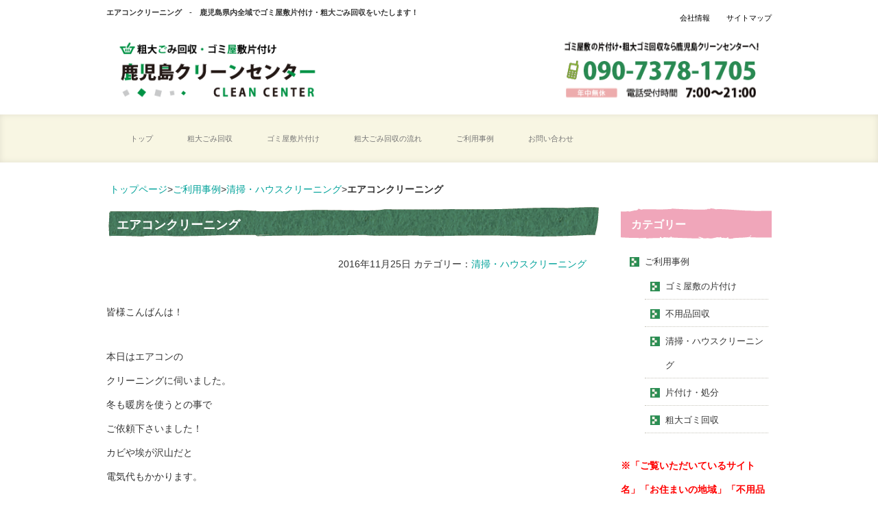

--- FILE ---
content_type: text/html; charset=UTF-8
request_url: https://cleancenter-kagoshima.net/%E3%82%A8%E3%82%A2%E3%82%B3%E3%83%B3%E3%82%AF%E3%83%AA%E3%83%BC%E3%83%8B%E3%83%B3%E3%82%B0-7/
body_size: 8820
content:
<!doctype html>
<html lang="ja">
<head>
<meta charset="UTF-8">
<meta name="viewport" content="width=device-width, initial-scale=1.0">
<link href="https://cleancenter-kagoshima.net/wp/wp-content/themes/CleanCenter_kagoshima/css/bootstrap.css" rel="stylesheet" media="screen">
<title>エアコンクリーニング | ゴミ屋敷の片付け・粗大ごみ回収なら鹿児島クリーンセンター</title>

<link rel="stylesheet" href="https://cleancenter-kagoshima.net/wp/wp-content/themes/CleanCenter_kagoshima/style.css" media="screen">

<!-- Google Tag Manager -->
<script>(function(w,d,s,l,i){w[l]=w[l]||[];w[l].push({'gtm.start':
new Date().getTime(),event:'gtm.js'});var f=d.getElementsByTagName(s)[0],
j=d.createElement(s),dl=l!='dataLayer'?'&l='+l:'';j.async=true;j.src=
'https://www.googletagmanager.com/gtm.js?id='+i+dl;f.parentNode.insertBefore(j,f);
})(window,document,'script','dataLayer','GTM-KVH6GNX');</script>
<!-- End Google Tag Manager -->
<!--FACEBOOKプラグイン開始 -->
<div id="fb-root"></div>
<script>(function(d, s, id) {
  var js, fjs = d.getElementsByTagName(s)[0];
  if (d.getElementById(id)) return;
  js = d.createElement(s); js.id = id;
  js.src = "//connect.facebook.net/ja_JP/sdk.js#xfbml=1&version=v2.4";
  fjs.parentNode.insertBefore(js, fjs);
}(document, 'script', 'facebook-jssdk'));</script>
<!--FACEBOOKプラグイン終了 -->
<meta name="description" content="皆様こんばんは！ 本日はエアコンの クリーニングに伺いました。 冬も暖房を使うとの事で ご依頼下さいました！ カビや埃が沢山だと 電気代もかかります。 汚れていたら 鹿児島クリーンセンターまで ご相談下さいませ☆ 鹿児島クリーンセンターでは" />
<!-- Manifest added by SuperPWA - Progressive Web Apps Plugin For WordPress -->
<link rel="manifest" href="/superpwa-manifest.json">
<meta name="theme-color" content="#ffffff">
<!-- / SuperPWA.com -->
<meta name='robots' content='max-image-preview:large' />
	<style>img:is([sizes="auto" i], [sizes^="auto," i]) { contain-intrinsic-size: 3000px 1500px }</style>
	<link rel="alternate" type="application/rss+xml" title="ゴミ屋敷の片付け・粗大ごみ回収なら鹿児島クリーンセンター &raquo; エアコンクリーニング のコメントのフィード" href="https://cleancenter-kagoshima.net/%e3%82%a8%e3%82%a2%e3%82%b3%e3%83%b3%e3%82%af%e3%83%aa%e3%83%bc%e3%83%8b%e3%83%b3%e3%82%b0-7/feed/" />
<link rel='stylesheet' id='wp-block-library-css' href='https://cleancenter-kagoshima.net/wp/wp-includes/css/dist/block-library/style.min.css?ver=6.7.4' type='text/css' media='all' />
<style id='classic-theme-styles-inline-css' type='text/css'>
/*! This file is auto-generated */
.wp-block-button__link{color:#fff;background-color:#32373c;border-radius:9999px;box-shadow:none;text-decoration:none;padding:calc(.667em + 2px) calc(1.333em + 2px);font-size:1.125em}.wp-block-file__button{background:#32373c;color:#fff;text-decoration:none}
</style>
<style id='global-styles-inline-css' type='text/css'>
:root{--wp--preset--aspect-ratio--square: 1;--wp--preset--aspect-ratio--4-3: 4/3;--wp--preset--aspect-ratio--3-4: 3/4;--wp--preset--aspect-ratio--3-2: 3/2;--wp--preset--aspect-ratio--2-3: 2/3;--wp--preset--aspect-ratio--16-9: 16/9;--wp--preset--aspect-ratio--9-16: 9/16;--wp--preset--color--black: #000000;--wp--preset--color--cyan-bluish-gray: #abb8c3;--wp--preset--color--white: #ffffff;--wp--preset--color--pale-pink: #f78da7;--wp--preset--color--vivid-red: #cf2e2e;--wp--preset--color--luminous-vivid-orange: #ff6900;--wp--preset--color--luminous-vivid-amber: #fcb900;--wp--preset--color--light-green-cyan: #7bdcb5;--wp--preset--color--vivid-green-cyan: #00d084;--wp--preset--color--pale-cyan-blue: #8ed1fc;--wp--preset--color--vivid-cyan-blue: #0693e3;--wp--preset--color--vivid-purple: #9b51e0;--wp--preset--gradient--vivid-cyan-blue-to-vivid-purple: linear-gradient(135deg,rgba(6,147,227,1) 0%,rgb(155,81,224) 100%);--wp--preset--gradient--light-green-cyan-to-vivid-green-cyan: linear-gradient(135deg,rgb(122,220,180) 0%,rgb(0,208,130) 100%);--wp--preset--gradient--luminous-vivid-amber-to-luminous-vivid-orange: linear-gradient(135deg,rgba(252,185,0,1) 0%,rgba(255,105,0,1) 100%);--wp--preset--gradient--luminous-vivid-orange-to-vivid-red: linear-gradient(135deg,rgba(255,105,0,1) 0%,rgb(207,46,46) 100%);--wp--preset--gradient--very-light-gray-to-cyan-bluish-gray: linear-gradient(135deg,rgb(238,238,238) 0%,rgb(169,184,195) 100%);--wp--preset--gradient--cool-to-warm-spectrum: linear-gradient(135deg,rgb(74,234,220) 0%,rgb(151,120,209) 20%,rgb(207,42,186) 40%,rgb(238,44,130) 60%,rgb(251,105,98) 80%,rgb(254,248,76) 100%);--wp--preset--gradient--blush-light-purple: linear-gradient(135deg,rgb(255,206,236) 0%,rgb(152,150,240) 100%);--wp--preset--gradient--blush-bordeaux: linear-gradient(135deg,rgb(254,205,165) 0%,rgb(254,45,45) 50%,rgb(107,0,62) 100%);--wp--preset--gradient--luminous-dusk: linear-gradient(135deg,rgb(255,203,112) 0%,rgb(199,81,192) 50%,rgb(65,88,208) 100%);--wp--preset--gradient--pale-ocean: linear-gradient(135deg,rgb(255,245,203) 0%,rgb(182,227,212) 50%,rgb(51,167,181) 100%);--wp--preset--gradient--electric-grass: linear-gradient(135deg,rgb(202,248,128) 0%,rgb(113,206,126) 100%);--wp--preset--gradient--midnight: linear-gradient(135deg,rgb(2,3,129) 0%,rgb(40,116,252) 100%);--wp--preset--font-size--small: 13px;--wp--preset--font-size--medium: 20px;--wp--preset--font-size--large: 36px;--wp--preset--font-size--x-large: 42px;--wp--preset--spacing--20: 0.44rem;--wp--preset--spacing--30: 0.67rem;--wp--preset--spacing--40: 1rem;--wp--preset--spacing--50: 1.5rem;--wp--preset--spacing--60: 2.25rem;--wp--preset--spacing--70: 3.38rem;--wp--preset--spacing--80: 5.06rem;--wp--preset--shadow--natural: 6px 6px 9px rgba(0, 0, 0, 0.2);--wp--preset--shadow--deep: 12px 12px 50px rgba(0, 0, 0, 0.4);--wp--preset--shadow--sharp: 6px 6px 0px rgba(0, 0, 0, 0.2);--wp--preset--shadow--outlined: 6px 6px 0px -3px rgba(255, 255, 255, 1), 6px 6px rgba(0, 0, 0, 1);--wp--preset--shadow--crisp: 6px 6px 0px rgba(0, 0, 0, 1);}:where(.is-layout-flex){gap: 0.5em;}:where(.is-layout-grid){gap: 0.5em;}body .is-layout-flex{display: flex;}.is-layout-flex{flex-wrap: wrap;align-items: center;}.is-layout-flex > :is(*, div){margin: 0;}body .is-layout-grid{display: grid;}.is-layout-grid > :is(*, div){margin: 0;}:where(.wp-block-columns.is-layout-flex){gap: 2em;}:where(.wp-block-columns.is-layout-grid){gap: 2em;}:where(.wp-block-post-template.is-layout-flex){gap: 1.25em;}:where(.wp-block-post-template.is-layout-grid){gap: 1.25em;}.has-black-color{color: var(--wp--preset--color--black) !important;}.has-cyan-bluish-gray-color{color: var(--wp--preset--color--cyan-bluish-gray) !important;}.has-white-color{color: var(--wp--preset--color--white) !important;}.has-pale-pink-color{color: var(--wp--preset--color--pale-pink) !important;}.has-vivid-red-color{color: var(--wp--preset--color--vivid-red) !important;}.has-luminous-vivid-orange-color{color: var(--wp--preset--color--luminous-vivid-orange) !important;}.has-luminous-vivid-amber-color{color: var(--wp--preset--color--luminous-vivid-amber) !important;}.has-light-green-cyan-color{color: var(--wp--preset--color--light-green-cyan) !important;}.has-vivid-green-cyan-color{color: var(--wp--preset--color--vivid-green-cyan) !important;}.has-pale-cyan-blue-color{color: var(--wp--preset--color--pale-cyan-blue) !important;}.has-vivid-cyan-blue-color{color: var(--wp--preset--color--vivid-cyan-blue) !important;}.has-vivid-purple-color{color: var(--wp--preset--color--vivid-purple) !important;}.has-black-background-color{background-color: var(--wp--preset--color--black) !important;}.has-cyan-bluish-gray-background-color{background-color: var(--wp--preset--color--cyan-bluish-gray) !important;}.has-white-background-color{background-color: var(--wp--preset--color--white) !important;}.has-pale-pink-background-color{background-color: var(--wp--preset--color--pale-pink) !important;}.has-vivid-red-background-color{background-color: var(--wp--preset--color--vivid-red) !important;}.has-luminous-vivid-orange-background-color{background-color: var(--wp--preset--color--luminous-vivid-orange) !important;}.has-luminous-vivid-amber-background-color{background-color: var(--wp--preset--color--luminous-vivid-amber) !important;}.has-light-green-cyan-background-color{background-color: var(--wp--preset--color--light-green-cyan) !important;}.has-vivid-green-cyan-background-color{background-color: var(--wp--preset--color--vivid-green-cyan) !important;}.has-pale-cyan-blue-background-color{background-color: var(--wp--preset--color--pale-cyan-blue) !important;}.has-vivid-cyan-blue-background-color{background-color: var(--wp--preset--color--vivid-cyan-blue) !important;}.has-vivid-purple-background-color{background-color: var(--wp--preset--color--vivid-purple) !important;}.has-black-border-color{border-color: var(--wp--preset--color--black) !important;}.has-cyan-bluish-gray-border-color{border-color: var(--wp--preset--color--cyan-bluish-gray) !important;}.has-white-border-color{border-color: var(--wp--preset--color--white) !important;}.has-pale-pink-border-color{border-color: var(--wp--preset--color--pale-pink) !important;}.has-vivid-red-border-color{border-color: var(--wp--preset--color--vivid-red) !important;}.has-luminous-vivid-orange-border-color{border-color: var(--wp--preset--color--luminous-vivid-orange) !important;}.has-luminous-vivid-amber-border-color{border-color: var(--wp--preset--color--luminous-vivid-amber) !important;}.has-light-green-cyan-border-color{border-color: var(--wp--preset--color--light-green-cyan) !important;}.has-vivid-green-cyan-border-color{border-color: var(--wp--preset--color--vivid-green-cyan) !important;}.has-pale-cyan-blue-border-color{border-color: var(--wp--preset--color--pale-cyan-blue) !important;}.has-vivid-cyan-blue-border-color{border-color: var(--wp--preset--color--vivid-cyan-blue) !important;}.has-vivid-purple-border-color{border-color: var(--wp--preset--color--vivid-purple) !important;}.has-vivid-cyan-blue-to-vivid-purple-gradient-background{background: var(--wp--preset--gradient--vivid-cyan-blue-to-vivid-purple) !important;}.has-light-green-cyan-to-vivid-green-cyan-gradient-background{background: var(--wp--preset--gradient--light-green-cyan-to-vivid-green-cyan) !important;}.has-luminous-vivid-amber-to-luminous-vivid-orange-gradient-background{background: var(--wp--preset--gradient--luminous-vivid-amber-to-luminous-vivid-orange) !important;}.has-luminous-vivid-orange-to-vivid-red-gradient-background{background: var(--wp--preset--gradient--luminous-vivid-orange-to-vivid-red) !important;}.has-very-light-gray-to-cyan-bluish-gray-gradient-background{background: var(--wp--preset--gradient--very-light-gray-to-cyan-bluish-gray) !important;}.has-cool-to-warm-spectrum-gradient-background{background: var(--wp--preset--gradient--cool-to-warm-spectrum) !important;}.has-blush-light-purple-gradient-background{background: var(--wp--preset--gradient--blush-light-purple) !important;}.has-blush-bordeaux-gradient-background{background: var(--wp--preset--gradient--blush-bordeaux) !important;}.has-luminous-dusk-gradient-background{background: var(--wp--preset--gradient--luminous-dusk) !important;}.has-pale-ocean-gradient-background{background: var(--wp--preset--gradient--pale-ocean) !important;}.has-electric-grass-gradient-background{background: var(--wp--preset--gradient--electric-grass) !important;}.has-midnight-gradient-background{background: var(--wp--preset--gradient--midnight) !important;}.has-small-font-size{font-size: var(--wp--preset--font-size--small) !important;}.has-medium-font-size{font-size: var(--wp--preset--font-size--medium) !important;}.has-large-font-size{font-size: var(--wp--preset--font-size--large) !important;}.has-x-large-font-size{font-size: var(--wp--preset--font-size--x-large) !important;}
:where(.wp-block-post-template.is-layout-flex){gap: 1.25em;}:where(.wp-block-post-template.is-layout-grid){gap: 1.25em;}
:where(.wp-block-columns.is-layout-flex){gap: 2em;}:where(.wp-block-columns.is-layout-grid){gap: 2em;}
:root :where(.wp-block-pullquote){font-size: 1.5em;line-height: 1.6;}
</style>
<link rel='stylesheet' id='contact-form-7-css' href='https://cleancenter-kagoshima.net/wp/wp-content/plugins/contact-form-7/includes/css/styles.css?ver=6.1.4' type='text/css' media='all' />
<link rel="canonical" href="https://cleancenter-kagoshima.net/%e3%82%a8%e3%82%a2%e3%82%b3%e3%83%b3%e3%82%af%e3%83%aa%e3%83%bc%e3%83%8b%e3%83%b3%e3%82%b0-7/" />
<link rel='shortlink' href='https://cleancenter-kagoshima.net/?p=1401' />
<!-- Markup (JSON-LD) structured in schema.org ver.4.8.1 START -->
<script type="application/ld+json">
{
    "@context": "https://schema.org",
    "@type": "BreadcrumbList",
    "itemListElement": [
        {
            "@type": "ListItem",
            "position": 1,
            "item": {
                "@id": "https://cleancenter-kagoshima.net",
                "name": "ゴミ屋敷の片付け・粗大ごみ回収なら鹿児島クリーンセンター"
            }
        },
        {
            "@type": "ListItem",
            "position": 2,
            "item": {
                "@id": "https://cleancenter-kagoshima.net/category/blog/",
                "name": "ご利用事例"
            }
        },
        {
            "@type": "ListItem",
            "position": 3,
            "item": {
                "@id": "https://cleancenter-kagoshima.net/category/blog/cleanig/",
                "name": "清掃・ハウスクリーニング"
            }
        },
        {
            "@type": "ListItem",
            "position": 4,
            "item": {
                "@id": "https://cleancenter-kagoshima.net/%E3%82%A8%E3%82%A2%E3%82%B3%E3%83%B3%E3%82%AF%E3%83%AA%E3%83%BC%E3%83%8B%E3%83%B3%E3%82%B0-7/",
                "name": "エアコンクリーニング"
            }
        }
    ]
}
</script>
<script type="application/ld+json">
{
    "@context": "https://schema.org",
    "@type": "Organization",
    "name": "KagoshimaCleancenter",
    "url": "https://cleancenter-kagoshima.net/",
    "logo": "https://cleancenter-kagoshima.net/wp/wp-content/themes/CleanCenter_kagoshima/images/header_titlerogo.png",
    "contactPoint": [
        {
            "@type": "ContactPoint",
            "telephone": "0120-947-493",
            "contactType": "customer service",
            "email": "info@cleancenter-kagoshima.net",
            "areaServed": [
                "JP"
            ],
            "contactOption": [
                "TollFree"
            ],
            "availableLanguage": [
                "Japanese"
            ]
        }
    ]
}
</script>
<script type="application/ld+json">
{
    "@context": "https://schema.org",
    "@type": "Person",
    "name": "鹿児島クリーンセンター",
    "url": "https://cleancenter-kagoshima.net/",
    "homeLocation": {
        "@type": "Place",
        "address": {
            "@type": "PostalAddress",
            "addressCountry": "Japan"
        }
    }
}
</script>
<script type="application/ld+json">
{
    "@context": "https://schema.org",
    "@type": "Article",
    "mainEntityOfPage": {
        "@type": "WebPage",
        "@id": "https://cleancenter-kagoshima.net/%e3%82%a8%e3%82%a2%e3%82%b3%e3%83%b3%e3%82%af%e3%83%aa%e3%83%bc%e3%83%8b%e3%83%b3%e3%82%b0-7/"
    },
    "headline": "エアコンクリーニング",
    "datePublished": "2016-11-25T18:31:29+0900",
    "dateModified": "2017-10-24T16:48:44+0900",
    "author": {
        "@type": "Person",
        "name": "鹿児島クリーンセンター"
    },
    "description": "皆様こんばんは！本日はエアコンのクリーニングに伺いました。冬も暖房を使うとの事でご依頼下さいました！カビや埃が沢山だと電気代もかかります。汚れていたら鹿児島クリーンセンターまでご相談下さいませ☆鹿児島クリーンセンターでは",
    "image": {
        "@type": "ImageObject",
        "url": "https://cleancenter-kagoshima.net/wp/wp-content/themes/CleanCenter_kagoshima/images/billboard_image.jpg",
        "width": 965,
        "height": 223
    },
    "publisher": {
        "@type": "Organization",
        "name": "KagoshimaCleancenter",
        "logo": {
            "@type": "ImageObject",
            "url": "https://cleancenter-kagoshima.net/wp/wp-content/themes/CleanCenter_kagoshima/images/header_titlerogo.png",
            "width": 320,
            "height": 100
        }
    }
}
</script>
<script type="application/ld+json">
{
    "@context": "https://schema.org",
    "@type": "BlogPosting",
    "mainEntityOfPage": {
        "@type": "WebPage",
        "@id": "https://cleancenter-kagoshima.net/%e3%82%a8%e3%82%a2%e3%82%b3%e3%83%b3%e3%82%af%e3%83%aa%e3%83%bc%e3%83%8b%e3%83%b3%e3%82%b0-7/"
    },
    "headline": "エアコンクリーニング",
    "datePublished": "2016-11-25T18:31:29+0900",
    "dateModified": "2017-10-24T16:48:44+0900",
    "author": {
        "@type": "Person",
        "name": "鹿児島クリーンセンター"
    },
    "description": "皆様こんばんは！本日はエアコンのクリーニングに伺いました。冬も暖房を使うとの事でご依頼下さいました！カビや埃が沢山だと電気代もかかります。汚れていたら鹿児島クリーンセンターまでご相談下さいませ☆鹿児島クリーンセンターでは"
}
</script>
<!-- Markup (JSON-LD) structured in schema.org END -->
<style type="text/css">.recentcomments a{display:inline !important;padding:0 !important;margin:0 !important;}</style></head>
<body>
<!-- Google Tag Manager (noscript) -->
<noscript><iframe src="https://www.googletagmanager.com/ns.html?id=GTM-KVH6GNX"
height="0" width="0" style="display:none;visibility:hidden"></iframe></noscript>
<!-- End Google Tag Manager (noscript) -->
<header>
<div class="container">
<div class="row hide-for-header">
<div class="col-lg-9 col-9 most-sm-6">
<h1 class="hide-for-small">エアコンクリーニング　-　鹿児島県内全域でゴミ屋敷片付け・粗大ごみ回収をいたします！</h1>
</div>
<div class="col-lg-3 col-3 most-sm-6">
<ul class="text-right pull-right">
<li><a href="https://cleancenter-kagoshima.net/company/">会社情報</a></li>
<li><a href="https://cleancenter-kagoshima.net/company/sitemap/">サイトマップ</a></li>
</ul>
</div>
</div>
<div class="col-lg-4 col-sm-4 col-12 most-sm-12">
<a href="https://cleancenter-kagoshima.net/"><img class="center res" src="https://cleancenter-kagoshima.net/wp/wp-content/themes/CleanCenter_kagoshima/images/header_titlerogo.png" alt="ゴミ屋敷片付け・粗大ごみ回収の鹿児島クリーンセンター" width="320" height="100"></a>
</div>
<div class="col-md-4 col-sm-4 col-xs-12">
</div>
<div class="col-lg-4 col-sm-4 col-12 most-sm-12"><a href="tel:09073781705"><img class="center res" src="https://cleancenter-kagoshima.net/wp/wp-content/themes/CleanCenter_kagoshima/images/top_tel.png" alt="ゴミ屋敷の片付け・粗大ごみ回収のことなら鹿児島クリーンセンター090-7378-1705までお問い合わせください" width="320" height="100"></a></div>

</div>

<div class="navbar">
<div class="container">
<button type="button" class="navbar-toggle" data-toggle="collapse" data-target=".navbar-responsive-collapse">
<span class="icon-bar"></span>
<span class="icon-bar"></span>
<span class="icon-bar"></span>
</button>
<div class="nav-collapse collapse navbar-responsive-collapse">
<div class="menu-test-container">
<ul id="menu-test" class="nav navbar-nav">
<li><a href="https://cleancenter-kagoshima.net/">トップ</a></li>
<li><a href="https://cleancenter-kagoshima.net/fuyohin/">粗大ごみ回収</a></li>
<li><a href="https://cleancenter-kagoshima.net/gomi/">ゴミ屋敷片付け</a></li>
<li><a href="https://cleancenter-kagoshima.net/fuyohin/nagare/">粗大ごみ回収の流れ</a></li>
<li><a href="https://cleancenter-kagoshima.net/category/blog/">ご利用事例</a></li>
<li><a href="https://cleancenter-kagoshima.net/company/contact/">お問い合わせ</a></li>
</ul>
</div>
</div>
</div>
</div>
</header>
<!-- body -->
<div class="container">
<ul class="Breadcrumb"><a href="https://cleancenter-kagoshima.net/">トップページ</a>&gt;<a href="https://cleancenter-kagoshima.net/category/blog/">ご利用事例</a>&gt;<a href="https://cleancenter-kagoshima.net/category/blog/cleanig/">清掃・ハウスクリーニング</a>&gt;<strong class="current">エアコンクリーニング</strong></ul>
<div class="row show-grid">

<!-- maincontent -->
<div class="col-lg-9 single_res">
<div id="post-1401" class="post-1401 post type-post status-publish format-standard hentry category-cleanig tag-cleaning_aircon tag-166 tag-410 tag-104 tag-447 tag-262 tag-446">
<h2 class="wine_line">エアコンクリーニング</h2>
<p class="post-meta">
<span class="post-date">2016年11月25日</span>
<span class="category">カテゴリー：<a href="https://cleancenter-kagoshima.net/category/blog/cleanig/" rel="category tag">清掃・ハウスクリーニング</a></span>
</p>
<br><br>
<p>皆様こんばんは！</p>
<p>本日はエアコンの<br />
クリーニングに伺いました。<br />
冬も暖房を使うとの事で<br />
ご依頼下さいました！<br />
カビや埃が沢山だと<br />
電気代もかかります。<br />
汚れていたら<br />
鹿児島クリーンセンターまで<br />
ご相談下さいませ☆</p>
<p>鹿児島クリーンセンターでは<br />
皆様からのお電話をお待ちしてます！<br />
汚部屋清掃、不用品回収はもちろん、<br />
ハウスクリーニング、<br />
遺品整理なども承ります。<br />
お気軽にご依頼くださいませ。</p>
<p><a href="https://cleancenter-kagoshima.net/">エアコンクリーニングの事なら鹿児島クリーンセンターへ</a></p>

</div>


<div class="row">
<div class="col-lg-8 col-md-8 col-sm-8 col-xs-8">
<a href="tel:09073781705"><img class="res top" src="https://cleancenter-kagoshima.net/wp/wp-content/themes/CleanCenter_kagoshima/images/footer_tel.png" alt="ゴミ屋敷の片付け・粗大ごみ回収の鹿児島クリーンセンターへのお問い合わせは090-7378-1705" width="720" height="126"></a></div>
<div class="col-lg-4 col-md-4 col-sm-4 col-xs-4">
<a href="https://cleancenter-kagoshima.net/company/contact/"><img class="res top" src="https://cleancenter-kagoshima.net/wp/wp-content/themes/CleanCenter_kagoshima/images/footer_mail.png" alt="不用品回収のご依頼メールのお問い合わせ" width="224" height="126"></a></div>
</div>


<!-- post navigation -->
<div class="container">
<div class="navigation">
<div class="alignleft"><a href="https://cleancenter-kagoshima.net/%e3%83%9e%e3%83%83%e3%82%b5%e3%83%bc%e3%82%b8%e3%83%81%e3%82%a7%e3%82%a2%e5%bc%95%e3%81%8d%e5%8f%96%e3%82%8a-3/" rel="prev">« マッサージチェア引き取り</a></div>
<div class="alignright"><a href="https://cleancenter-kagoshima.net/%e6%a5%ad%e5%8b%99%e7%94%a8%e3%82%a8%e3%82%a2%e3%82%b3%e3%83%b3%e5%bc%95%e3%81%8d%e5%8f%96%e3%82%8a-2/" rel="next">業務用エアコン引き取り »</a></div>
</div>
</div>
<!-- /post navigation -->


</div>
<!-- /maincontent -->

<!-- sidebar -->
<div class="col-lg-3 col-sm-3">
<aside>
<h3 class="blue_line">カテゴリー</h3>
<ul class="category">
	<li class="cat-item cat-item-1"><a href="https://cleancenter-kagoshima.net/category/blog/">ご利用事例</a>
<ul class='children'>
	<li class="cat-item cat-item-2"><a href="https://cleancenter-kagoshima.net/category/blog/gomiyashiki/">ゴミ屋敷の片付け</a>
</li>
	<li class="cat-item cat-item-11"><a href="https://cleancenter-kagoshima.net/category/blog/kaisyu/">不用品回収</a>
</li>
	<li class="cat-item cat-item-22"><a href="https://cleancenter-kagoshima.net/category/blog/cleanig/">清掃・ハウスクリーニング</a>
</li>
	<li class="cat-item cat-item-21"><a href="https://cleancenter-kagoshima.net/category/blog/kataduke/">片付け・処分</a>
</li>
	<li class="cat-item cat-item-10"><a href="https://cleancenter-kagoshima.net/category/blog/sodaigomi/">粗大ゴミ回収</a>
</li>
</ul>
</li>
</ul>
	
<p><span class="satei">※「ご覧いただいているサイト名」「お住まいの地域」「不用品の画像」</span>を送信していただけるとスムーズな査定ができます。↓↓</p>
<a href="https://cleancenter-kagoshima.net/fuyohin/nagare/line/"><img class="res center hover_img plus" src="https://cleancenter-kagoshima.net/wp/wp-content/uploads/2019/01/side-line_1.jpg?" alt="スマホで楽々無料LINE査定！" width="320" height="585"></a>

<h3 class="blue_line">サービス一覧</h3>
<ul class="side_navigation">
<li><a href="https://cleancenter-kagoshima.net/fuyohin/">粗大ごみ回収</a></li>
<li><a href="https://cleancenter-kagoshima.net/fuyohin/tumihodai/">積み放題パック</a></li>
<li><a href="https://cleancenter-kagoshima.net/fuyohin/nagare/">粗大ごみ回収の流れ</a></li>
<li><a href="https://cleancenter-kagoshima.net/fuyohin/nagare/jirei/">粗大ごみ回収事例</a></li>
<li><a href="https://cleancenter-kagoshima.net/fuyohin/nagare/qa/">よくあるご質問</a></li>
<li><a href="https://cleancenter-kagoshima.net/gomi/">ゴミ屋敷片付け</a></li>
<li><a href="https://cleancenter-kagoshima.net/gomi/removal/">破産・倒産・競売物件の片付け及び処分</a></li>
<li><a href="https://cleancenter-kagoshima.net/gomi/obeya/">汚部屋の片付け</a></li>
<li><a href="https://cleancenter-kagoshima.net/gomi/cleaning/">ハウスクリーニング</a></li>
<li><a href="https://cleancenter-kagoshima.net/gomi/boushi/">ゴミ屋敷の再発防止策</a></li>
<li><a href="https://cleancenter-kagoshima.net/area/">鹿児島県対応エリア</a></li>
<li><a href="https://cleancenter-kagoshima.net/company/contact/">お問い合わせ</a></li>
<li><a href="https://cleancenter-kagoshima.net/company/">会社概要</a></li>
<li><a href="https://cleancenter-kagoshima.net/company/pp/">プライバシーポリシー</a></li>
<li><a href="https://cleancenter-kagoshima.net/company/link/">相互リンクについて</a></li>
<li><a href="https://cleancenter-kagoshima.net/company/sitemap/">サイトマップ</a></li>
<li><a href="https://cleancenter-kagoshima.net/company/link2/">リンク集</a></li>
</ul>

<h3 class="blue_line col-12">回収品目の一覧覧</h3>
<ul class="side_navigation col-12">
<li><a href="https://cleancenter-kagoshima.net/hinmoku/">不用品回収品目の一覧</a></li>
<li><a href="https://cleancenter-kagoshima.net/hinmoku/kagu/">家具</a></li>
<li><a href="https://cleancenter-kagoshima.net/hinmoku/kagu/tansu/">タンス・チェスト</a></li>
<li><a href="https://cleancenter-kagoshima.net/hinmoku/kagu/bed/">ベッド・マットレス</a></li>
<li><a href="https://cleancenter-kagoshima.net/hinmoku/kaden/">家電製品</a></li>
<li><a href="https://cleancenter-kagoshima.net/hinmoku/kaden/stereo/">スピーカー</a></li>
<li><a href="https://cleancenter-kagoshima.net/hinmoku/kaden/pasocon/">パソコン・タブレット</a></li>
<li><a href="https://cleancenter-kagoshima.net/hinmoku/kaden/reizoko/">冷蔵庫</a></li>
<li><a href="https://cleancenter-kagoshima.net/hinmoku/aircon/">エアコン</a></li>
</ul>

<!-- twitter START-->
<div class="col-12 social-space">
<a href="https://twitter.com/share" class="twitter-share-button" data-lang="ja">ツイート</a>
<script>!function(d,s,id){var js,fjs=d.getElementsByTagName(s)[0];if(!d.getElementById(id)){js=d.createElement(s);js.id=id;js.src="//platform.twitter.com/widgets.js";fjs.parentNode.insertBefore(js,fjs);}}(document,"script","twitter-wjs");</script>
</div>
<!-- twitter END -->

<!-- google START-->
<!-- Place this tag where you want the +1 button to render. -->
<div class="col-12 social-space">
<div class="g-plusone" data-size="medium"></div>

<!-- Place this tag after the last +1 button tag. -->
<script type="text/javascript">
  window.___gcfg = {lang: 'ja'};

  (function() {
    var po = document.createElement('script'); po.type = 'text/javascript'; po.async = true;
    po.src = 'https://apis.google.com/js/plusone.js';
    var s = document.getElementsByTagName('script')[0]; s.parentNode.insertBefore(po, s);
  })();
</script>
</div>

<!-- google END -->

<!-- FACEBOOK START-->
<div class="col-12 social-space"><div class="fb-like" data-href="https://cleancenter-kagoshima.net/" data-send="true" data-layout="button_count" data-width="200" data-show-faces="true"></div></div>
<!-- FACEBOOK END -->

<!-- line START-->
<div class="col-12 social-space">
<span>
<script type="text/javascript" src="//media.line.me/js/line-button.js?v=20140411" ></script>
<script type="text/javascript">
new media_line_me.LineButton({"pc":false,"lang":"ja","type":"a"});
</script>
</span>
<div class="social-space hide-for-lg"><a href="https://line.me/R/msg/text/?LINE%E3%81%A7%E9%80%81%E3%82%8B%0D%0Ahttp%3A%2F%2Fline.me%2F"><img src="https://cleancenter-kagoshima.net/wp/wp-content/themes/CleanCenter_kagoshima/images/linebutton_82x20.png" width="82" height="20" alt="LINEで送る" /></a></div>
</div>
<!-- line END -->
</aside>
</div>
<!-- /sidebar --></div>
</div>
<!-- body -->
<!-- footer -->
<footer class="back">
<div class="container">
<div class="row">
<div class="col-lg-3 bottom"><a href="https://cleancenter-kagoshima.net/"><img class="res center" src="https://cleancenter-kagoshima.net/wp/wp-content/themes/CleanCenter_kagoshima/images/footer_kobe_cleancenter.png" alt="粗大ごみ回収・ゴミ屋敷片付けの鹿児島クリーンセンター" width="320" height="120"/></a></div>

<div class="col-lg-3 visible-lg">
<ul class="footer_list">
<li><a href="https://cleancenter-kagoshima.net/fuyohin/">粗大ごみ回収</a></li>
<li><a href="https://cleancenter-kagoshima.net/fuyohin/nagare/">粗大ごみ回収の流れ</a></li>
<li><a href="https://cleancenter-kagoshima.net/gomi/">ゴミ屋敷片付け</a></li>
<li><a href="https://cleancenter-kagoshima.net/fuyohin/tumihodai/">積み放題パック</a></li>
<li><a href="https://cleancenter-kagoshima.net/fuyohin/nagare/jirei/">粗大ごみ回収事例</a></li>
</ul></div>
<div class="col-lg-3 visible-lg">
<ul class="footer_list">
<li><a href="https://cleancenter-kagoshima.net/hinmoku/">不用品回収品目の一覧</a></li>
<li><a href="https://cleancenter-kagoshima.net/hinmoku/kagu/">家具</a></li>
<li><a href="https://cleancenter-kagoshima.net/hinmoku/kaden/">家電製品</a></li>
<li><a href="https://cleancenter-kagoshima.net/hinmoku/aircon/">エアコン</a></li>
<li><a href="https://cleancenter-kagoshima.net/fuyohin/nagare/qa/">よくあるご質問</a></li>
</ul></div>

<div class="col-lg-3 visible-lg">
<ul class="footer_list">
<li><a href="https://cleancenter-kagoshima.net/company/">会社概要</a></li>
<li><a href="https://cleancenter-kagoshima.net/area/">鹿児島対応エリア</a></li>
<li><a href="https://cleancenter-kagoshima.net/company/contact/">お問い合わせ</a></li>
<li><a href="https://cleancenter-kagoshima.net/company/pp/">プライバシーポリシー</a></li>
<li><a href="https://cleancenter-kagoshima.net/company/link/">相互リンクについて</a></li>
<li><a href="https://cleancenter-kagoshima.net/company/sitemap/">サイトマップ</a></li>
<li><a href="https://cleancenter-kagoshima.net/company/link2/">リンク集</a></li>
</ul></div>
</div>

<div class="row">
<div class="col-lg-12"><p id="copyright" class="wrapper copyright_line">©<a href="https://cleancenter-kagoshima.net/">ゴミ屋敷の片付け・粗大ごみ回収なら鹿児島クリーンセンター</a> All Rights Reserved.</p></div>
</div><!-- /.row -->
</div><!-- /.container -->
</footer>
<!-- /footer -->
<script type="text/javascript" src="https://cleancenter-kagoshima.net/wp/wp-includes/js/comment-reply.min.js?ver=6.7.4" id="comment-reply-js" async="async" data-wp-strategy="async"></script>
<script type="text/javascript" src="https://cleancenter-kagoshima.net/wp/wp-includes/js/dist/hooks.min.js?ver=4d63a3d491d11ffd8ac6" id="wp-hooks-js"></script>
<script type="text/javascript" src="https://cleancenter-kagoshima.net/wp/wp-includes/js/dist/i18n.min.js?ver=5e580eb46a90c2b997e6" id="wp-i18n-js"></script>
<script type="text/javascript" id="wp-i18n-js-after">
/* <![CDATA[ */
wp.i18n.setLocaleData( { 'text direction\u0004ltr': [ 'ltr' ] } );
/* ]]> */
</script>
<script type="text/javascript" src="https://cleancenter-kagoshima.net/wp/wp-content/plugins/contact-form-7/includes/swv/js/index.js?ver=6.1.4" id="swv-js"></script>
<script type="text/javascript" id="contact-form-7-js-translations">
/* <![CDATA[ */
( function( domain, translations ) {
	var localeData = translations.locale_data[ domain ] || translations.locale_data.messages;
	localeData[""].domain = domain;
	wp.i18n.setLocaleData( localeData, domain );
} )( "contact-form-7", {"translation-revision-date":"2025-11-30 08:12:23+0000","generator":"GlotPress\/4.0.3","domain":"messages","locale_data":{"messages":{"":{"domain":"messages","plural-forms":"nplurals=1; plural=0;","lang":"ja_JP"},"This contact form is placed in the wrong place.":["\u3053\u306e\u30b3\u30f3\u30bf\u30af\u30c8\u30d5\u30a9\u30fc\u30e0\u306f\u9593\u9055\u3063\u305f\u4f4d\u7f6e\u306b\u7f6e\u304b\u308c\u3066\u3044\u307e\u3059\u3002"],"Error:":["\u30a8\u30e9\u30fc:"]}},"comment":{"reference":"includes\/js\/index.js"}} );
/* ]]> */
</script>
<script type="text/javascript" id="contact-form-7-js-before">
/* <![CDATA[ */
var wpcf7 = {
    "api": {
        "root": "https:\/\/cleancenter-kagoshima.net\/wp-json\/",
        "namespace": "contact-form-7\/v1"
    }
};
/* ]]> */
</script>
<script type="text/javascript" src="https://cleancenter-kagoshima.net/wp/wp-content/plugins/contact-form-7/includes/js/index.js?ver=6.1.4" id="contact-form-7-js"></script>
<script type="text/javascript" id="superpwa-register-sw-js-extra">
/* <![CDATA[ */
var superpwa_sw = {"url":"\/superpwa-sw.js?1768915584","disable_addtohome":"0","enableOnDesktop":"","offline_form_addon_active":"","ajax_url":"https:\/\/cleancenter-kagoshima.net\/wp\/wp-admin\/admin-ajax.php","offline_message":"0","offline_message_txt":"You are currently offline.","online_message_txt":"You're back online . <a href=\"javascript:location.reload()\">refresh<\/a>","manifest_name":"superpwa-manifest.json"};
/* ]]> */
</script>
<script type="text/javascript" src="https://cleancenter-kagoshima.net/wp/wp-content/plugins/super-progressive-web-apps/public/js/register-sw.js?ver=2.2.41" id="superpwa-register-sw-js"></script>

<script async src="https://code.jquery.com/jquery.min.js"></script>
<script async src="https://cleancenter-kagoshima.net/wp/wp-content/themes/CleanCenter_kagoshima/assets/js/jquery-1.8.2.min.js"></script>
<script async src="https://cleancenter-kagoshima.net/wp/wp-content/themes/CleanCenter_kagoshima/js/bootstrap.min.js"></script>     

</body>
</html>


--- FILE ---
content_type: text/html; charset=utf-8
request_url: https://accounts.google.com/o/oauth2/postmessageRelay?parent=https%3A%2F%2Fcleancenter-kagoshima.net&jsh=m%3B%2F_%2Fscs%2Fabc-static%2F_%2Fjs%2Fk%3Dgapi.lb.en.2kN9-TZiXrM.O%2Fd%3D1%2Frs%3DAHpOoo_B4hu0FeWRuWHfxnZ3V0WubwN7Qw%2Fm%3D__features__
body_size: 162
content:
<!DOCTYPE html><html><head><title></title><meta http-equiv="content-type" content="text/html; charset=utf-8"><meta http-equiv="X-UA-Compatible" content="IE=edge"><meta name="viewport" content="width=device-width, initial-scale=1, minimum-scale=1, maximum-scale=1, user-scalable=0"><script src='https://ssl.gstatic.com/accounts/o/2580342461-postmessagerelay.js' nonce="1nVv8EE93O6QfG4fByyo0w"></script></head><body><script type="text/javascript" src="https://apis.google.com/js/rpc:shindig_random.js?onload=init" nonce="1nVv8EE93O6QfG4fByyo0w"></script></body></html>

--- FILE ---
content_type: text/css
request_url: https://cleancenter-kagoshima.net/wp/wp-content/themes/CleanCenter_kagoshima/style.css
body_size: 812
content:
/*
Theme Name: CleanCenter_Kagoshima
Description:This theme made by Bootstrap3
Theme URI: http:
Author: yoshi
Author URI:
Version: 0.1
License: Apache License v2.0
License URI:
*/


/*---------------LINE----------------*/

.l-subtitle01 { color: #ffffff; font-size: 25px; background:#D70050; margin: 0; padding:10px 10px; }
ul.l-List01 {list-style:none; margin: 5px; padding:0; line-height:30px;}
ul.l-List01 li { list-style:none;color: #666; font-size: 18px; }

.lineBox { border: 1px solid #ccc; margin: 0 0 15px 0; }


ul.l-List02 {list-style:none; padding:0; line-height:30px;}
ul.l-List02 li { list-style:none;color: #D70050; font-size: 18px; font-weight:bold;}

ul.l-List03 { margin:10px;padding:0; line-height:30px;}
ul.l-List03 li {color: #D70050; font-size: 15px; }
.tx03{color: #D70050; font-size: 15px; font-weight:bold;margin-top:30px;}

.satei{color:#F00;font-size:14px;font-weight:bold;}
.satei02{color:#F00;font-size:18px;font-weight:bold;}
